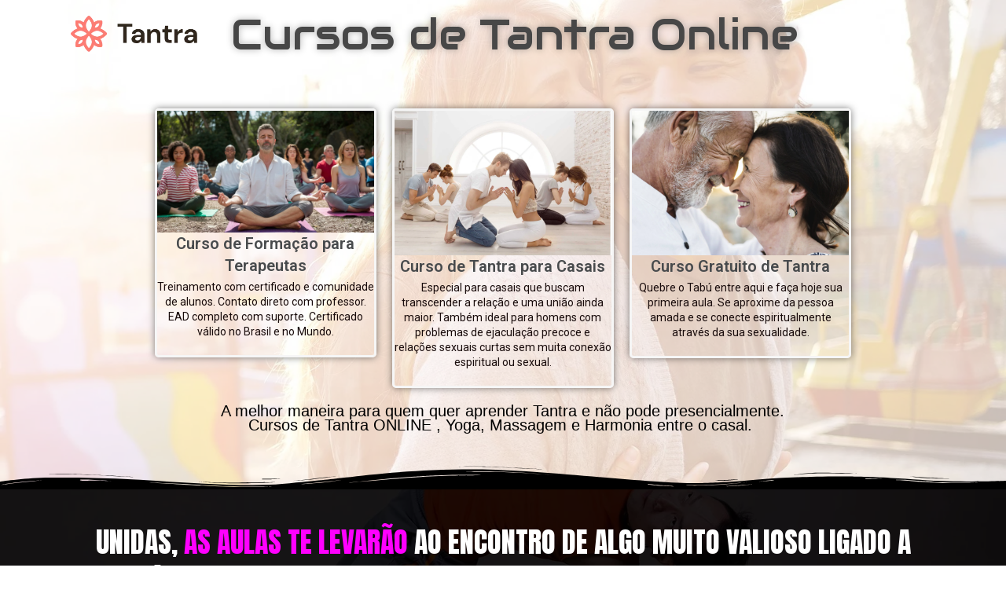

--- FILE ---
content_type: text/html; charset=UTF-8
request_url: https://cursosdetantraonline.com.br/
body_size: 12968
content:
<!DOCTYPE html>
<html lang="pt-BR">
<head>
	<meta charset="UTF-8">
		
	<!-- This site is optimized with the Yoast SEO plugin v14.0.4 - https://yoast.com/wordpress/plugins/seo/ -->
	<title>Curso de Tantra Online e Presencial | Escola de Massagem Tântrica</title>
	<meta name="description" content="Promoção Curso de Tantra Online, Deva Nishok, Samagra Prem, Yoga Lab, Parcerio Oficial dos Autores. Aprenda Massagem Tântrica e seja um Massagista Certificado." />
	<meta name="robots" content="index, follow" />
	<meta name="googlebot" content="index, follow, max-snippet:-1, max-image-preview:large, max-video-preview:-1" />
	<meta name="bingbot" content="index, follow, max-snippet:-1, max-image-preview:large, max-video-preview:-1" />
	<link rel="canonical" href="https://cursosdetantraonline.com.br/" />
	<meta property="og:locale" content="pt_BR" />
	<meta property="og:type" content="website" />
	<meta property="og:title" content="Curso de Tantra Online e Presencial | Escola de Massagem Tântrica" />
	<meta property="og:description" content="Promoção Curso de Tantra Online, Deva Nishok, Samagra Prem, Yoga Lab, Parcerio Oficial dos Autores. Aprenda Massagem Tântrica e seja um Massagista Certificado." />
	<meta property="og:url" content="https://cursosdetantraonline.com.br/" />
	<meta property="og:site_name" content="Cursos de Tantra Online" />
	<meta property="article:modified_time" content="2024-09-19T07:58:23+00:00" />
	<meta property="og:image" content="https://cursosdetantraonline.com.br/wp-content/uploads/2024/07/curso-de-tantra-online-escola-logo.png" />
	<meta name="twitter:card" content="summary_large_image" />
	<script type="application/ld+json" class="yoast-schema-graph">{"@context":"https://schema.org","@graph":[{"@type":"WebSite","@id":"https://cursosdetantraonline.com.br/#website","url":"https://cursosdetantraonline.com.br/","name":"Cursos de Tantra Online","description":"Massoterapia &amp; Medita&ccedil;&atilde;o 2020","potentialAction":[{"@type":"SearchAction","target":"https://cursosdetantraonline.com.br/?s={search_term_string}","query-input":"required name=search_term_string"}],"inLanguage":"pt-BR"},{"@type":"ImageObject","@id":"https://cursosdetantraonline.com.br/#primaryimage","inLanguage":"pt-BR","url":"https://cursosdetantraonline.com.br/wp-content/uploads/2024/07/curso-de-tantra-online-escola-logo.png","width":306,"height":88,"caption":"curso de tantra online escola logo"},{"@type":"WebPage","@id":"https://cursosdetantraonline.com.br/#webpage","url":"https://cursosdetantraonline.com.br/","name":"Curso de Tantra Online e Presencial | Escola de Massagem T\u00e2ntrica","isPartOf":{"@id":"https://cursosdetantraonline.com.br/#website"},"primaryImageOfPage":{"@id":"https://cursosdetantraonline.com.br/#primaryimage"},"datePublished":"2020-10-18T16:48:23+00:00","dateModified":"2024-09-19T07:58:23+00:00","description":"Promo\u00e7\u00e3o Curso de Tantra Online, Deva Nishok, Samagra Prem, Yoga Lab, Parcerio Oficial dos Autores. Aprenda Massagem T\u00e2ntrica e seja um Massagista Certificado.","inLanguage":"pt-BR","potentialAction":[{"@type":"ReadAction","target":["https://cursosdetantraonline.com.br/"]}]}]}</script>
	<!-- / Yoast SEO plugin. -->


<meta name="viewport" content="width=device-width, initial-scale=1"><link rel='dns-prefetch' href='//s.w.org' />
<link rel="alternate" type="application/rss+xml" title="Feed para Cursos de Tantra Online &raquo;" href="https://cursosdetantraonline.com.br/feed/" />
<link rel="alternate" type="application/rss+xml" title="Feed de comentários para Cursos de Tantra Online &raquo;" href="https://cursosdetantraonline.com.br/comments/feed/" />
		<script type="text/javascript">
			window._wpemojiSettings = {"baseUrl":"https:\/\/s.w.org\/images\/core\/emoji\/12.0.0-1\/72x72\/","ext":".png","svgUrl":"https:\/\/s.w.org\/images\/core\/emoji\/12.0.0-1\/svg\/","svgExt":".svg","source":{"concatemoji":"https:\/\/cursosdetantraonline.com.br\/wp-includes\/js\/wp-emoji-release.min.js?ver=5.3.20"}};
			!function(e,a,t){var n,r,o,i=a.createElement("canvas"),p=i.getContext&&i.getContext("2d");function s(e,t){var a=String.fromCharCode;p.clearRect(0,0,i.width,i.height),p.fillText(a.apply(this,e),0,0);e=i.toDataURL();return p.clearRect(0,0,i.width,i.height),p.fillText(a.apply(this,t),0,0),e===i.toDataURL()}function c(e){var t=a.createElement("script");t.src=e,t.defer=t.type="text/javascript",a.getElementsByTagName("head")[0].appendChild(t)}for(o=Array("flag","emoji"),t.supports={everything:!0,everythingExceptFlag:!0},r=0;r<o.length;r++)t.supports[o[r]]=function(e){if(!p||!p.fillText)return!1;switch(p.textBaseline="top",p.font="600 32px Arial",e){case"flag":return s([127987,65039,8205,9895,65039],[127987,65039,8203,9895,65039])?!1:!s([55356,56826,55356,56819],[55356,56826,8203,55356,56819])&&!s([55356,57332,56128,56423,56128,56418,56128,56421,56128,56430,56128,56423,56128,56447],[55356,57332,8203,56128,56423,8203,56128,56418,8203,56128,56421,8203,56128,56430,8203,56128,56423,8203,56128,56447]);case"emoji":return!s([55357,56424,55356,57342,8205,55358,56605,8205,55357,56424,55356,57340],[55357,56424,55356,57342,8203,55358,56605,8203,55357,56424,55356,57340])}return!1}(o[r]),t.supports.everything=t.supports.everything&&t.supports[o[r]],"flag"!==o[r]&&(t.supports.everythingExceptFlag=t.supports.everythingExceptFlag&&t.supports[o[r]]);t.supports.everythingExceptFlag=t.supports.everythingExceptFlag&&!t.supports.flag,t.DOMReady=!1,t.readyCallback=function(){t.DOMReady=!0},t.supports.everything||(n=function(){t.readyCallback()},a.addEventListener?(a.addEventListener("DOMContentLoaded",n,!1),e.addEventListener("load",n,!1)):(e.attachEvent("onload",n),a.attachEvent("onreadystatechange",function(){"complete"===a.readyState&&t.readyCallback()})),(n=t.source||{}).concatemoji?c(n.concatemoji):n.wpemoji&&n.twemoji&&(c(n.twemoji),c(n.wpemoji)))}(window,document,window._wpemojiSettings);
		</script>
		<style type="text/css">
img.wp-smiley,
img.emoji {
	display: inline !important;
	border: none !important;
	box-shadow: none !important;
	height: 1em !important;
	width: 1em !important;
	margin: 0 .07em !important;
	vertical-align: -0.1em !important;
	background: none !important;
	padding: 0 !important;
}
</style>
	<link rel='stylesheet' id='wp-block-library-css'  href='https://cursosdetantraonline.com.br/wp-includes/css/dist/block-library/style.min.css?ver=5.3.20' type='text/css' media='all' />
<link rel='stylesheet' id='wp-block-library-theme-css'  href='https://cursosdetantraonline.com.br/wp-includes/css/dist/block-library/theme.min.css?ver=5.3.20' type='text/css' media='all' />
<link rel='stylesheet' id='wpa-css-css'  href='https://cursosdetantraonline.com.br/wp-content/plugins/honeypot/includes/css/wpa.css?ver=2.2.02' type='text/css' media='all' />
<link rel='stylesheet' id='font-awesome-css'  href='https://cursosdetantraonline.com.br/wp-content/themes/oceanwp/assets/fonts/fontawesome/css/all.min.css?ver=5.15.1' type='text/css' media='all' />
<link rel='stylesheet' id='simple-line-icons-css'  href='https://cursosdetantraonline.com.br/wp-content/themes/oceanwp/assets/css/third/simple-line-icons.min.css?ver=2.4.0' type='text/css' media='all' />
<link rel='stylesheet' id='magnific-popup-css'  href='https://cursosdetantraonline.com.br/wp-content/themes/oceanwp/assets/css/third/magnific-popup.min.css?ver=1.0.0' type='text/css' media='all' />
<link rel='stylesheet' id='slick-css'  href='https://cursosdetantraonline.com.br/wp-content/themes/oceanwp/assets/css/third/slick.min.css?ver=1.6.0' type='text/css' media='all' />
<link rel='stylesheet' id='oceanwp-style-css'  href='https://cursosdetantraonline.com.br/wp-content/themes/oceanwp/assets/css/style.min.css?ver=2.0.4' type='text/css' media='all' />
<link rel='stylesheet' id='elementor-icons-css'  href='https://cursosdetantraonline.com.br/wp-content/plugins/elementor/assets/lib/eicons/css/elementor-icons.min.css?ver=5.15.0' type='text/css' media='all' />
<link rel='stylesheet' id='elementor-frontend-legacy-css'  href='https://cursosdetantraonline.com.br/wp-content/plugins/elementor/assets/css/frontend-legacy.min.css?ver=3.6.0' type='text/css' media='all' />
<link rel='stylesheet' id='elementor-frontend-css'  href='https://cursosdetantraonline.com.br/wp-content/plugins/elementor/assets/css/frontend.min.css?ver=3.6.0' type='text/css' media='all' />
<link rel='stylesheet' id='elementor-post-7-css'  href='https://cursosdetantraonline.com.br/wp-content/uploads/elementor/css/post-7.css?ver=1716648391' type='text/css' media='all' />
<link rel='stylesheet' id='elementor-global-css'  href='https://cursosdetantraonline.com.br/wp-content/uploads/elementor/css/global.css?ver=1716648392' type='text/css' media='all' />
<link rel='stylesheet' id='elementor-post-670-css'  href='https://cursosdetantraonline.com.br/wp-content/uploads/elementor/css/post-670.css?ver=1726732793' type='text/css' media='all' />
<link rel='stylesheet' id='eael-general-css'  href='https://cursosdetantraonline.com.br/wp-content/plugins/essential-addons-for-elementor-lite/assets/front-end/css/view/general.min.css?ver=5.9.22' type='text/css' media='all' />
<link rel='stylesheet' id='google-fonts-1-css'  href='https://fonts.googleapis.com/css?family=Roboto%3A100%2C100italic%2C200%2C200italic%2C300%2C300italic%2C400%2C400italic%2C500%2C500italic%2C600%2C600italic%2C700%2C700italic%2C800%2C800italic%2C900%2C900italic%7CRoboto+Slab%3A100%2C100italic%2C200%2C200italic%2C300%2C300italic%2C400%2C400italic%2C500%2C500italic%2C600%2C600italic%2C700%2C700italic%2C800%2C800italic%2C900%2C900italic%7CAudiowide%3A100%2C100italic%2C200%2C200italic%2C300%2C300italic%2C400%2C400italic%2C500%2C500italic%2C600%2C600italic%2C700%2C700italic%2C800%2C800italic%2C900%2C900italic%7CAnton%3A100%2C100italic%2C200%2C200italic%2C300%2C300italic%2C400%2C400italic%2C500%2C500italic%2C600%2C600italic%2C700%2C700italic%2C800%2C800italic%2C900%2C900italic&#038;display=auto&#038;ver=5.3.20' type='text/css' media='all' />
<script type='text/javascript' src='https://cursosdetantraonline.com.br/wp-includes/js/jquery/jquery.js?ver=1.12.4-wp'></script>
<script type='text/javascript' src='https://cursosdetantraonline.com.br/wp-includes/js/jquery/jquery-migrate.min.js?ver=1.4.1'></script>
<link rel='https://api.w.org/' href='https://cursosdetantraonline.com.br/wp-json/' />
<link rel="EditURI" type="application/rsd+xml" title="RSD" href="https://cursosdetantraonline.com.br/xmlrpc.php?rsd" />
<link rel="wlwmanifest" type="application/wlwmanifest+xml" href="https://cursosdetantraonline.com.br/wp-includes/wlwmanifest.xml" /> 
<meta name="generator" content="WordPress 5.3.20" />
<link rel='shortlink' href='https://cursosdetantraonline.com.br/' />
<link rel="alternate" type="application/json+oembed" href="https://cursosdetantraonline.com.br/wp-json/oembed/1.0/embed?url=https%3A%2F%2Fcursosdetantraonline.com.br%2F" />
<link rel="alternate" type="text/xml+oembed" href="https://cursosdetantraonline.com.br/wp-json/oembed/1.0/embed?url=https%3A%2F%2Fcursosdetantraonline.com.br%2F&#038;format=xml" />

<!--BEGIN: TRACKING CODE MANAGER (v2.2.0) BY INTELLYWP.COM IN HEAD//-->
<!-- Google Tag Manager -->
<script>(function(w,d,s,l,i){w[l]=w[l]||[];w[l].push({'gtm.start':
new Date().getTime(),event:'gtm.js'});var f=d.getElementsByTagName(s)[0],
j=d.createElement(s),dl=l!='dataLayer'?'&l='+l:'';j.async=true;j.src=
'https://www.googletagmanager.com/gtm.js?id='+i+dl;f.parentNode.insertBefore(j,f);
})(window,document,'script','dataLayer','GTM-NPF8TB87');</script>
<!-- End Google Tag Manager -->
<script id="mcjs">!function(c,h,i,m,p){m=c.createElement(h),p=c.getElementsByTagName(h)[0],m.async=1,m.src=i,p.parentNode.insertBefore(m,p)}(document,"script","https://chimpstatic.com/mcjs-connected/js/users/459c309b64630c69e0d3ad5e4/8b265a5eb0ab281e339e055b0.js");</script>
<!--END: https://wordpress.org/plugins/tracking-code-manager IN HEAD//-->
		<script>
		(function(h,o,t,j,a,r){
			h.hj=h.hj||function(){(h.hj.q=h.hj.q||[]).push(arguments)};
			h._hjSettings={hjid:1806734,hjsv:5};
			a=o.getElementsByTagName('head')[0];
			r=o.createElement('script');r.async=1;
			r.src=t+h._hjSettings.hjid+j+h._hjSettings.hjsv;
			a.appendChild(r);
		})(window,document,'//static.hotjar.com/c/hotjar-','.js?sv=');
		</script>
		<style type="text/css">.recentcomments a{display:inline !important;padding:0 !important;margin:0 !important;}</style><link rel="icon" href="https://cursosdetantraonline.com.br/wp-content/uploads/2024/07/cropped-curso-de-tantra-online-escola-logo-32x32.png" sizes="32x32" />
<link rel="icon" href="https://cursosdetantraonline.com.br/wp-content/uploads/2024/07/cropped-curso-de-tantra-online-escola-logo-192x192.png" sizes="192x192" />
<link rel="apple-touch-icon-precomposed" href="https://cursosdetantraonline.com.br/wp-content/uploads/2024/07/cropped-curso-de-tantra-online-escola-logo-180x180.png" />
<meta name="msapplication-TileImage" content="https://cursosdetantraonline.com.br/wp-content/uploads/2024/07/cropped-curso-de-tantra-online-escola-logo-270x270.png" />
<!-- OceanWP CSS -->
<style type="text/css">
/* Header CSS */#site-header.has-header-media .overlay-header-media{background-color:rgba(0,0,0,0.5)}
</style>	<meta name="viewport" content="width=device-width, initial-scale=1.0, viewport-fit=cover" /></head>
<body class="home page-template page-template-elementor_canvas page page-id-670 wp-embed-responsive oceanwp-theme dropdown-mobile default-breakpoint has-sidebar content-right-sidebar has-topbar has-breadcrumbs elementor-default elementor-template-canvas elementor-kit-7 elementor-page elementor-page-670">
			<div data-elementor-type="wp-page" data-elementor-id="670" class="elementor elementor-670">
						<div class="elementor-inner">
				<div class="elementor-section-wrap">
									<section class="elementor-section elementor-top-section elementor-element elementor-element-27e8c98a elementor-section-boxed elementor-section-height-default elementor-section-height-default" data-id="27e8c98a" data-element_type="section" data-settings="{&quot;background_background&quot;:&quot;classic&quot;,&quot;shape_divider_bottom&quot;:&quot;wave-brush&quot;}">
							<div class="elementor-background-overlay"></div>
						<div class="elementor-shape elementor-shape-bottom" data-negative="false">
			<svg xmlns="http://www.w3.org/2000/svg" viewBox="0 0 283.5 27.8" preserveAspectRatio="none">
	<path class="elementor-shape-fill" d="M283.5,9.7c0,0-7.3,4.3-14,4.6c-6.8,0.3-12.6,0-20.9-1.5c-11.3-2-33.1-10.1-44.7-5.7	s-12.1,4.6-18,7.4c-6.6,3.2-20,9.6-36.6,9.3C131.6,23.5,99.5,7.2,86.3,8c-1.4,0.1-6.6,0.8-10.5,2c-3.8,1.2-9.4,3.8-17,4.7	c-3.2,0.4-8.3,1.1-14.2,0.9c-1.5-0.1-6.3-0.4-12-1.6c-5.7-1.2-11-3.1-15.8-3.7C6.5,9.2,0,10.8,0,10.8V0h283.5V9.7z M260.8,11.3	c-0.7-1-2-0.4-4.3-0.4c-2.3,0-6.1-1.2-5.8-1.1c0.3,0.1,3.1,1.5,6,1.9C259.7,12.2,261.4,12.3,260.8,11.3z M242.4,8.6	c0,0-2.4-0.2-5.6-0.9c-3.2-0.8-10.3-2.8-15.1-3.5c-8.2-1.1-15.8,0-15.1,0.1c0.8,0.1,9.6-0.6,17.6,1.1c3.3,0.7,9.3,2.2,12.4,2.7	C239.9,8.7,242.4,8.6,242.4,8.6z M185.2,8.5c1.7-0.7-13.3,4.7-18.5,6.1c-2.1,0.6-6.2,1.6-10,2c-3.9,0.4-8.9,0.4-8.8,0.5	c0,0.2,5.8,0.8,11.2,0c5.4-0.8,5.2-1.1,7.6-1.6C170.5,14.7,183.5,9.2,185.2,8.5z M199.1,6.9c0.2,0-0.8-0.4-4.8,1.1	c-4,1.5-6.7,3.5-6.9,3.7c-0.2,0.1,3.5-1.8,6.6-3C197,7.5,199,6.9,199.1,6.9z M283,6c-0.1,0.1-1.9,1.1-4.8,2.5s-6.9,2.8-6.7,2.7	c0.2,0,3.5-0.6,7.4-2.5C282.8,6.8,283.1,5.9,283,6z M31.3,11.6c0.1-0.2-1.9-0.2-4.5-1.2s-5.4-1.6-7.8-2C15,7.6,7.3,8.5,7.7,8.6	C8,8.7,15.9,8.3,20.2,9.3c2.2,0.5,2.4,0.5,5.7,1.6S31.2,11.9,31.3,11.6z M73,9.2c0.4-0.1,3.5-1.6,8.4-2.6c4.9-1.1,8.9-0.5,8.9-0.8	c0-0.3-1-0.9-6.2-0.3S72.6,9.3,73,9.2z M71.6,6.7C71.8,6.8,75,5.4,77.3,5c2.3-0.3,1.9-0.5,1.9-0.6c0-0.1-1.1-0.2-2.7,0.2	C74.8,5.1,71.4,6.6,71.6,6.7z M93.6,4.4c0.1,0.2,3.5,0.8,5.6,1.8c2.1,1,1.8,0.6,1.9,0.5c0.1-0.1-0.8-0.8-2.4-1.3	C97.1,4.8,93.5,4.2,93.6,4.4z M65.4,11.1c-0.1,0.3,0.3,0.5,1.9-0.2s2.6-1.3,2.2-1.2s-0.9,0.4-2.5,0.8C65.3,10.9,65.5,10.8,65.4,11.1	z M34.5,12.4c-0.2,0,2.1,0.8,3.3,0.9c1.2,0.1,2,0.1,2-0.2c0-0.3-0.1-0.5-1.6-0.4C36.6,12.8,34.7,12.4,34.5,12.4z M152.2,21.1	c-0.1,0.1-2.4-0.3-7.5-0.3c-5,0-13.6-2.4-17.2-3.5c-3.6-1.1,10,3.9,16.5,4.1C150.5,21.6,152.3,21,152.2,21.1z"/>
	<path class="elementor-shape-fill" d="M269.6,18c-0.1-0.1-4.6,0.3-7.2,0c-7.3-0.7-17-3.2-16.6-2.9c0.4,0.3,13.7,3.1,17,3.3	C267.7,18.8,269.7,18,269.6,18z"/>
	<path class="elementor-shape-fill" d="M227.4,9.8c-0.2-0.1-4.5-1-9.5-1.2c-5-0.2-12.7,0.6-12.3,0.5c0.3-0.1,5.9-1.8,13.3-1.2	S227.6,9.9,227.4,9.8z"/>
	<path class="elementor-shape-fill" d="M204.5,13.4c-0.1-0.1,2-1,3.2-1.1c1.2-0.1,2,0,2,0.3c0,0.3-0.1,0.5-1.6,0.4	C206.4,12.9,204.6,13.5,204.5,13.4z"/>
	<path class="elementor-shape-fill" d="M201,10.6c0-0.1-4.4,1.2-6.3,2.2c-1.9,0.9-6.2,3.1-6.1,3.1c0.1,0.1,4.2-1.6,6.3-2.6	S201,10.7,201,10.6z"/>
	<path class="elementor-shape-fill" d="M154.5,26.7c-0.1-0.1-4.6,0.3-7.2,0c-7.3-0.7-17-3.2-16.6-2.9c0.4,0.3,13.7,3.1,17,3.3	C152.6,27.5,154.6,26.8,154.5,26.7z"/>
	<path class="elementor-shape-fill" d="M41.9,19.3c0,0,1.2-0.3,2.9-0.1c1.7,0.2,5.8,0.9,8.2,0.7c4.2-0.4,7.4-2.7,7-2.6	c-0.4,0-4.3,2.2-8.6,1.9c-1.8-0.1-5.1-0.5-6.7-0.4S41.9,19.3,41.9,19.3z"/>
	<path class="elementor-shape-fill" d="M75.5,12.6c0.2,0.1,2-0.8,4.3-1.1c2.3-0.2,2.1-0.3,2.1-0.5c0-0.1-1.8-0.4-3.4,0	C76.9,11.5,75.3,12.5,75.5,12.6z"/>
	<path class="elementor-shape-fill" d="M15.6,13.2c0-0.1,4.3,0,6.7,0.5c2.4,0.5,5,1.9,5,2c0,0.1-2.7-0.8-5.1-1.4	C19.9,13.7,15.7,13.3,15.6,13.2z"/>
</svg>		</div>
					<div class="elementor-container elementor-column-gap-default">
							<div class="elementor-row">
					<div class="elementor-column elementor-col-100 elementor-top-column elementor-element elementor-element-518060cd" data-id="518060cd" data-element_type="column">
			<div class="elementor-column-wrap elementor-element-populated">
							<div class="elementor-widget-wrap">
						<section class="elementor-section elementor-inner-section elementor-element elementor-element-49099ded elementor-section-boxed elementor-section-height-default elementor-section-height-default" data-id="49099ded" data-element_type="section">
						<div class="elementor-container elementor-column-gap-default">
							<div class="elementor-row">
					<div class="elementor-column elementor-col-33 elementor-inner-column elementor-element elementor-element-2896d158" data-id="2896d158" data-element_type="column">
			<div class="elementor-column-wrap elementor-element-populated">
							<div class="elementor-widget-wrap">
						<div class="elementor-element elementor-element-da1a728 elementor-widget elementor-widget-image" data-id="da1a728" data-element_type="widget" data-widget_type="image.default">
				<div class="elementor-widget-container">
								<div class="elementor-image">
												<img src="https://cursosdetantraonline.com.br/wp-content/uploads/2024/07/curso-de-tantra-online-escola-logo.png" title="curso de tantra online escola logo" alt="curso de tantra online escola logo" />														</div>
						</div>
				</div>
						</div>
					</div>
		</div>
				<div class="elementor-column elementor-col-33 elementor-inner-column elementor-element elementor-element-504a1c70" data-id="504a1c70" data-element_type="column">
			<div class="elementor-column-wrap elementor-element-populated">
							<div class="elementor-widget-wrap">
						<div class="elementor-element elementor-element-2e00936e elementor-widget elementor-widget-text-editor" data-id="2e00936e" data-element_type="widget" data-widget_type="text-editor.default">
				<div class="elementor-widget-container">
								<div class="elementor-text-editor elementor-clearfix">
				<p>Cursos de Tantra Online</p>					</div>
						</div>
				</div>
				<div class="elementor-element elementor-element-2da1a485 elementor-widget elementor-widget-spacer" data-id="2da1a485" data-element_type="widget" data-widget_type="spacer.default">
				<div class="elementor-widget-container">
					<div class="elementor-spacer">
			<div class="elementor-spacer-inner"></div>
		</div>
				</div>
				</div>
						</div>
					</div>
		</div>
				<div class="elementor-column elementor-col-33 elementor-inner-column elementor-element elementor-element-1811e1ed" data-id="1811e1ed" data-element_type="column">
			<div class="elementor-column-wrap">
							<div class="elementor-widget-wrap">
								</div>
					</div>
		</div>
								</div>
					</div>
		</section>
				<section class="elementor-section elementor-inner-section elementor-element elementor-element-20435ee7 elementor-section-boxed elementor-section-height-default elementor-section-height-default" data-id="20435ee7" data-element_type="section">
						<div class="elementor-container elementor-column-gap-default">
							<div class="elementor-row">
					<div class="elementor-column elementor-col-33 elementor-inner-column elementor-element elementor-element-da27a5f" data-id="da27a5f" data-element_type="column">
			<div class="elementor-column-wrap elementor-element-populated">
							<div class="elementor-widget-wrap">
						<div class="elementor-element elementor-element-a804530 elementor-position-top elementor-vertical-align-top elementor-widget elementor-widget-image-box" data-id="a804530" data-element_type="widget" data-widget_type="image-box.default">
				<div class="elementor-widget-container">
			<div class="elementor-image-box-wrapper"><figure class="elementor-image-box-img"><a href="https://cursosdetantraonline.com.br/curso-de-formacao-para-terapeutas/"><img width="1280" height="720" src="https://cursosdetantraonline.com.br/wp-content/uploads/2024/07/curso-de-formação-em-terapia-tantrica.jpg" class="attachment-full size-full" alt="curso de formação em terapia tantrica" /></a></figure><div class="elementor-image-box-content"><h2 class="elementor-image-box-title"><a href="https://cursosdetantraonline.com.br/curso-de-formacao-para-terapeutas/">Curso de Formação para Terapeutas</a></h2><p class="elementor-image-box-description">Treinamento com certificado e comunidade de alunos. Contato direto com professor. EAD completo com suporte. Certificado válido no Brasil e no Mundo. </p></div></div>		</div>
				</div>
						</div>
					</div>
		</div>
				<div class="elementor-column elementor-col-33 elementor-inner-column elementor-element elementor-element-180f670b" data-id="180f670b" data-element_type="column">
			<div class="elementor-column-wrap elementor-element-populated">
							<div class="elementor-widget-wrap">
						<div class="elementor-element elementor-element-87848dc elementor-position-top elementor-vertical-align-top elementor-widget elementor-widget-image-box" data-id="87848dc" data-element_type="widget" data-widget_type="image-box.default">
				<div class="elementor-widget-container">
			<div class="elementor-image-box-wrapper"><figure class="elementor-image-box-img"><a href="https://go.hotmart.com/Y28642913L?dp=1" target="_blank" rel="nofollow"><img width="1920" height="1277" src="https://cursosdetantraonline.com.br/wp-content/uploads/2020/03/Curso-de-Tantra-Online.jpg" class="attachment-full size-full" alt="" /></a></figure><div class="elementor-image-box-content"><h2 class="elementor-image-box-title"><a href="https://go.hotmart.com/Y28642913L?dp=1" target="_blank" rel="nofollow">Curso de Tantra para Casais</a></h2><p class="elementor-image-box-description">Especial para casais que buscam transcender a relação e uma união ainda maior. Também ideal para homens com problemas de ejaculação precoce e relações sexuais curtas sem muita conexão espiritual ou sexual.</p></div></div>		</div>
				</div>
						</div>
					</div>
		</div>
				<div class="elementor-column elementor-col-33 elementor-inner-column elementor-element elementor-element-955adc1" data-id="955adc1" data-element_type="column">
			<div class="elementor-column-wrap elementor-element-populated">
							<div class="elementor-widget-wrap">
						<div class="elementor-element elementor-element-5de22d9 elementor-position-top elementor-vertical-align-top elementor-widget elementor-widget-image-box" data-id="5de22d9" data-element_type="widget" data-widget_type="image-box.default">
				<div class="elementor-widget-container">
			<div class="elementor-image-box-wrapper"><figure class="elementor-image-box-img"><a href="https://cursosdetantraonline.com.br/semana-curso-tantra-aula-1/"><img width="2560" height="1709" src="https://cursosdetantraonline.com.br/wp-content/uploads/2020/04/mature-couple-still-in-love-3JA9E7U-scaled.jpg" class="attachment-full size-full" alt="curso de tantra terceira idade" /></a></figure><div class="elementor-image-box-content"><h2 class="elementor-image-box-title"><a href="https://cursosdetantraonline.com.br/semana-curso-tantra-aula-1/">Curso Gratuito de Tantra </a></h2><p class="elementor-image-box-description">Quebre o Tabú entre aqui e faça hoje sua primeira aula. Se aproxime da pessoa amada e se conecte espiritualmente através da sua sexualidade.</p></div></div>		</div>
				</div>
						</div>
					</div>
		</div>
								</div>
					</div>
		</section>
				<section class="elementor-section elementor-inner-section elementor-element elementor-element-64d39c87 elementor-section-boxed elementor-section-height-default elementor-section-height-default" data-id="64d39c87" data-element_type="section">
						<div class="elementor-container elementor-column-gap-default">
							<div class="elementor-row">
					<div class="elementor-column elementor-col-33 elementor-inner-column elementor-element elementor-element-a3c723d" data-id="a3c723d" data-element_type="column">
			<div class="elementor-column-wrap">
							<div class="elementor-widget-wrap">
								</div>
					</div>
		</div>
				<div class="elementor-column elementor-col-33 elementor-inner-column elementor-element elementor-element-76cae48" data-id="76cae48" data-element_type="column">
			<div class="elementor-column-wrap elementor-element-populated">
							<div class="elementor-widget-wrap">
						<div class="elementor-element elementor-element-35bfd0e0 elementor-widget elementor-widget-text-editor" data-id="35bfd0e0" data-element_type="widget" data-widget_type="text-editor.default">
				<div class="elementor-widget-container">
								<div class="elementor-text-editor elementor-clearfix">
				<p>A melhor maneira para quem quer aprender Tantra e não pode presencialmente.<br />Cursos de Tantra ONLINE , Yoga, Massagem e Harmonia entre o casal. </p>					</div>
						</div>
				</div>
						</div>
					</div>
		</div>
				<div class="elementor-column elementor-col-33 elementor-inner-column elementor-element elementor-element-448a9f52" data-id="448a9f52" data-element_type="column">
			<div class="elementor-column-wrap">
							<div class="elementor-widget-wrap">
								</div>
					</div>
		</div>
								</div>
					</div>
		</section>
				<div class="elementor-element elementor-element-61ace39e elementor-widget elementor-widget-spacer" data-id="61ace39e" data-element_type="widget" data-widget_type="spacer.default">
				<div class="elementor-widget-container">
					<div class="elementor-spacer">
			<div class="elementor-spacer-inner"></div>
		</div>
				</div>
				</div>
						</div>
					</div>
		</div>
								</div>
					</div>
		</section>
				<section class="elementor-section elementor-top-section elementor-element elementor-element-1e2446e7 elementor-section-boxed elementor-section-height-default elementor-section-height-default" data-id="1e2446e7" data-element_type="section" data-settings="{&quot;background_background&quot;:&quot;classic&quot;,&quot;shape_divider_bottom&quot;:&quot;arrow&quot;}">
							<div class="elementor-background-overlay"></div>
						<div class="elementor-shape elementor-shape-bottom" data-negative="false">
			<svg xmlns="http://www.w3.org/2000/svg" viewBox="0 0 700 10" preserveAspectRatio="none">
	<path class="elementor-shape-fill" d="M350,10L340,0h20L350,10z"/>
</svg>		</div>
					<div class="elementor-container elementor-column-gap-default">
							<div class="elementor-row">
					<div class="elementor-column elementor-col-33 elementor-top-column elementor-element elementor-element-70d305f5" data-id="70d305f5" data-element_type="column">
			<div class="elementor-column-wrap">
							<div class="elementor-widget-wrap">
								</div>
					</div>
		</div>
				<div class="elementor-column elementor-col-33 elementor-top-column elementor-element elementor-element-140633e8" data-id="140633e8" data-element_type="column">
			<div class="elementor-column-wrap elementor-element-populated">
							<div class="elementor-widget-wrap">
						<div class="elementor-element elementor-element-52974fb0 elementor-widget elementor-widget-spacer" data-id="52974fb0" data-element_type="widget" data-widget_type="spacer.default">
				<div class="elementor-widget-container">
					<div class="elementor-spacer">
			<div class="elementor-spacer-inner"></div>
		</div>
				</div>
				</div>
				<div class="elementor-element elementor-element-c563506 elementor-widget elementor-widget-text-editor" data-id="c563506" data-element_type="widget" data-widget_type="text-editor.default">
				<div class="elementor-widget-container">
								<div class="elementor-text-editor elementor-clearfix">
				<p>Unidas, <span style="color: #ff00ff;">as aulas te levarão</span> ao encontro de algo muito valioso ligado a você, o que reflete diretamente na<span style="color: #ff00ff;"> relação com</span> seu corpo e com seu parceiro(a).</p>					</div>
						</div>
				</div>
				<div class="elementor-element elementor-element-60541aa3 elementor-widget elementor-widget-spacer" data-id="60541aa3" data-element_type="widget" data-widget_type="spacer.default">
				<div class="elementor-widget-container">
					<div class="elementor-spacer">
			<div class="elementor-spacer-inner"></div>
		</div>
				</div>
				</div>
						</div>
					</div>
		</div>
				<div class="elementor-column elementor-col-33 elementor-top-column elementor-element elementor-element-462cc57e" data-id="462cc57e" data-element_type="column">
			<div class="elementor-column-wrap">
							<div class="elementor-widget-wrap">
								</div>
					</div>
		</div>
								</div>
					</div>
		</section>
				<section class="elementor-section elementor-top-section elementor-element elementor-element-62bad006 elementor-section-boxed elementor-section-height-default elementor-section-height-default" data-id="62bad006" data-element_type="section">
						<div class="elementor-container elementor-column-gap-default">
							<div class="elementor-row">
					<div class="elementor-column elementor-col-16 elementor-top-column elementor-element elementor-element-569cac7c" data-id="569cac7c" data-element_type="column">
			<div class="elementor-column-wrap">
							<div class="elementor-widget-wrap">
								</div>
					</div>
		</div>
				<div class="elementor-column elementor-col-66 elementor-top-column elementor-element elementor-element-1c451f80" data-id="1c451f80" data-element_type="column">
			<div class="elementor-column-wrap elementor-element-populated">
							<div class="elementor-widget-wrap">
						<div class="elementor-element elementor-element-4ca9052e elementor-widget elementor-widget-spacer" data-id="4ca9052e" data-element_type="widget" data-widget_type="spacer.default">
				<div class="elementor-widget-container">
					<div class="elementor-spacer">
			<div class="elementor-spacer-inner"></div>
		</div>
				</div>
				</div>
				<div class="elementor-element elementor-element-707a32f elementor-widget elementor-widget-heading" data-id="707a32f" data-element_type="widget" data-widget_type="heading.default">
				<div class="elementor-widget-container">
			<h1 class="elementor-heading-title elementor-size-xl"><a href="https://cursosdetantraonline.com.br/" target="_blank">Cursos Online De Massagem Tântrica</a></h1>		</div>
				</div>
				<div class="elementor-element elementor-element-c9f96d4 elementor-widget elementor-widget-text-editor" data-id="c9f96d4" data-element_type="widget" data-widget_type="text-editor.default">
				<div class="elementor-widget-container">
								<div class="elementor-text-editor elementor-clearfix">
				<p><span style="color: #000000;">Tradição, respeito e filosofia. O melhor do Tantra agora também está ONLINE. Se você encontra dificuldade em se relacionar com outras pessoas para um treinamento tântrico presencial, ou se tem vergonha, falta de tempo ou qualquer motivo para não aprender o tantra: agora você não tem mais!</span></p><p><span style="color: #000000;">Pensando em você que não tem disponibilidade de comparecer fisicamente, separamos os melhores <a href="https://cursosdetantraonline.com.br/">Cursos de Tantra Onlin</a>e e treinamentos online com a filosofia tântrica.</span></p><p><span style="color: #000000;">Separamos diversos cursos e treinamentos online sobre: Yoga, Capacitação para Terapeutas em Tantra, Tratamento de Anorgasmia, Tratamento de ejaculação precoce e outros cursos com foco em desenvolvimento pessoal.</span></p>					</div>
						</div>
				</div>
				<div class="elementor-element elementor-element-354749e elementor-widget elementor-widget-heading" data-id="354749e" data-element_type="widget" data-widget_type="heading.default">
				<div class="elementor-widget-container">
			<h2 class="elementor-heading-title elementor-size-large">Escola de Tantra Online</h2>		</div>
				</div>
				<div class="elementor-element elementor-element-6afda4d6 elementor-widget elementor-widget-text-editor" data-id="6afda4d6" data-element_type="widget" data-widget_type="text-editor.default">
				<div class="elementor-widget-container">
								<div class="elementor-text-editor elementor-clearfix">
				<p><span style="color: #000000;">Estamos desenvolvendo essa área com cursos que realmente indicamos. Se você busca uma escola de tantra online para ter mais privacidade recomendamos que veja os cursos de tantra que indicamos. Pois grande parte deles oferece um acompanhamento.</span></p><p><span style="color: #000000;">O curso Online de Sexualidade e massagem Tântrica oferece uma consultoria por Skype para tirar dúvidas, além de oferecerem aulas dinâmicas em seu canal do Youtube. Você terá acesso a tudo após comprar o curso.</span></p>					</div>
						</div>
				</div>
				<div class="elementor-element elementor-element-e3f938d elementor-widget elementor-widget-heading" data-id="e3f938d" data-element_type="widget" data-widget_type="heading.default">
				<div class="elementor-widget-container">
			<h2 class="elementor-heading-title elementor-size-large">Curso Terapia Tântrica Online</h2>		</div>
				</div>
				<div class="elementor-element elementor-element-67fc9915 elementor-widget elementor-widget-text-editor" data-id="67fc9915" data-element_type="widget" data-widget_type="text-editor.default">
				<div class="elementor-widget-container">
								<div class="elementor-text-editor elementor-clearfix">
				<p><span style="color: #000000;">São diversos cursos que oferecem o tantra como terapia. O mais comprado nessa categoria é o Curso Arte de Amar produzido pela Daricha e Gurutama. O Tantra é visto como terapia por muitos autores. </span></p><p><span style="color: #000000;">Pois o tantra é praticamente um símbolo de união, pensamento, corpo, alma. O mais bacana dos cursos que indicamos é que caso você se sinta lesado você pode pedir o seu dinheiro de volta. Isso mostra o compromisso dos autores com o seu ensinamento.</span></p>					</div>
						</div>
				</div>
						</div>
					</div>
		</div>
				<div class="elementor-column elementor-col-16 elementor-top-column elementor-element elementor-element-63847062" data-id="63847062" data-element_type="column">
			<div class="elementor-column-wrap">
							<div class="elementor-widget-wrap">
								</div>
					</div>
		</div>
								</div>
					</div>
		</section>
				<section class="elementor-section elementor-top-section elementor-element elementor-element-16de3ea elementor-section-boxed elementor-section-height-default elementor-section-height-default" data-id="16de3ea" data-element_type="section">
						<div class="elementor-container elementor-column-gap-default">
							<div class="elementor-row">
					<div class="elementor-column elementor-col-100 elementor-top-column elementor-element elementor-element-25661a5" data-id="25661a5" data-element_type="column">
			<div class="elementor-column-wrap">
							<div class="elementor-widget-wrap">
								</div>
					</div>
		</div>
								</div>
					</div>
		</section>
									</div>
			</div>
					</div>
		
<!--BEGIN: TRACKING CODE MANAGER (v2.2.0) BY INTELLYWP.COM IN FOOTER//-->
<!-- Google Tag Manager (noscript) -->
<noscript><iframe src="https://www.googletagmanager.com/ns.html?id=GTM-NPF8TB87" height="0" width="0"></iframe></noscript>
<!-- End Google Tag Manager (noscript) -->
<!--END: https://wordpress.org/plugins/tracking-code-manager IN FOOTER//--><link rel='stylesheet' id='e-animations-css'  href='https://cursosdetantraonline.com.br/wp-content/plugins/elementor/assets/lib/animations/animations.min.css?ver=3.6.0' type='text/css' media='all' />
<script type='text/javascript' src='https://cursosdetantraonline.com.br/wp-content/plugins/honeypot/includes/js/wpa.js?ver=2.2.02'></script>
<script type='text/javascript'>
wpa_field_info = {"wpa_field_name":"ngrezw7603","wpa_field_value":941217,"wpa_add_test":"no"}
</script>
<script type='text/javascript' src='https://cursosdetantraonline.com.br/wp-includes/js/imagesloaded.min.js?ver=3.2.0'></script>
<script type='text/javascript' src='https://cursosdetantraonline.com.br/wp-content/themes/oceanwp/assets/js/third/magnific-popup.min.js?ver=2.0.4'></script>
<script type='text/javascript' src='https://cursosdetantraonline.com.br/wp-content/themes/oceanwp/assets/js/third/lightbox.min.js?ver=2.0.4'></script>
<script type='text/javascript'>
/* <![CDATA[ */
var oceanwpLocalize = {"isRTL":"","menuSearchStyle":"drop_down","sidrSource":null,"sidrDisplace":"1","sidrSide":"left","sidrDropdownTarget":"link","verticalHeaderTarget":"link","customSelects":".woocommerce-ordering .orderby, #dropdown_product_cat, .widget_categories select, .widget_archive select, .single-product .variations_form .variations select"};
/* ]]> */
</script>
<script type='text/javascript' src='https://cursosdetantraonline.com.br/wp-content/themes/oceanwp/assets/js/main.min.js?ver=2.0.4'></script>
<script type='text/javascript'>
/* <![CDATA[ */
var localize = {"ajaxurl":"https:\/\/cursosdetantraonline.com.br\/wp-admin\/admin-ajax.php","nonce":"8c1b3ba59c","i18n":{"added":"Adicionado ","compare":"Comparar","loading":"Carregando..."},"eael_translate_text":{"required_text":"\u00e9 um campo obrigat\u00f3rio","invalid_text":"Inv\u00e1lido","billing_text":"Faturamento","shipping_text":"Envio","fg_mfp_counter_text":"de"},"page_permalink":"https:\/\/cursosdetantraonline.com.br\/","cart_redirectition":"","cart_page_url":"","el_breakpoints":{"mobile":{"label":"Celular","value":767,"default_value":767,"direction":"max","is_enabled":true},"mobile_extra":{"label":"Celular extra","value":880,"default_value":880,"direction":"max","is_enabled":false},"tablet":{"label":"Tablet","value":1024,"default_value":1024,"direction":"max","is_enabled":true},"tablet_extra":{"label":"Tablet extra","value":1200,"default_value":1200,"direction":"max","is_enabled":false},"laptop":{"label":"Laptop","value":1366,"default_value":1366,"direction":"max","is_enabled":false},"widescreen":{"label":"Widescreen","value":2400,"default_value":2400,"direction":"min","is_enabled":false}}};
/* ]]> */
</script>
<script type='text/javascript' src='https://cursosdetantraonline.com.br/wp-content/plugins/essential-addons-for-elementor-lite/assets/front-end/js/view/general.min.js?ver=5.9.22'></script>
<script type='text/javascript' src='https://cursosdetantraonline.com.br/wp-includes/js/wp-embed.min.js?ver=5.3.20'></script>
<!--[if lt IE 9]>
<script type='text/javascript' src='https://cursosdetantraonline.com.br/wp-content/themes/oceanwp/assets/js/third/html5.min.js?ver=2.0.4'></script>
<![endif]-->
<script type='text/javascript' src='https://cursosdetantraonline.com.br/wp-content/plugins/elementor/assets/js/webpack.runtime.min.js?ver=3.6.0'></script>
<script type='text/javascript' src='https://cursosdetantraonline.com.br/wp-content/plugins/elementor/assets/js/frontend-modules.min.js?ver=3.6.0'></script>
<script type='text/javascript' src='https://cursosdetantraonline.com.br/wp-content/plugins/elementor/assets/lib/waypoints/waypoints.min.js?ver=4.0.2'></script>
<script type='text/javascript' src='https://cursosdetantraonline.com.br/wp-includes/js/jquery/ui/position.min.js?ver=1.11.4'></script>
<script type='text/javascript' src='https://cursosdetantraonline.com.br/wp-content/plugins/elementor/assets/lib/swiper/swiper.min.js?ver=5.3.6'></script>
<script type='text/javascript' src='https://cursosdetantraonline.com.br/wp-content/plugins/elementor/assets/lib/share-link/share-link.min.js?ver=3.6.0'></script>
<script type='text/javascript' src='https://cursosdetantraonline.com.br/wp-content/plugins/elementor/assets/lib/dialog/dialog.min.js?ver=4.9.0'></script>
<script type='text/javascript'>
var elementorFrontendConfig = {"environmentMode":{"edit":false,"wpPreview":false,"isScriptDebug":false},"i18n":{"shareOnFacebook":"Compartilhar no Facebook","shareOnTwitter":"Compartilhar no Twitter","pinIt":"Fixar","download":"Baixar","downloadImage":"Baixar imagem","fullscreen":"Tela cheia","zoom":"Zoom","share":"Compartilhar","playVideo":"Reproduzir v\u00eddeo","previous":"Anterior","next":"Pr\u00f3ximo","close":"Fechar"},"is_rtl":false,"breakpoints":{"xs":0,"sm":480,"md":768,"lg":1025,"xl":1440,"xxl":1600},"responsive":{"breakpoints":{"mobile":{"label":"Celular","value":767,"default_value":767,"direction":"max","is_enabled":true},"mobile_extra":{"label":"Celular extra","value":880,"default_value":880,"direction":"max","is_enabled":false},"tablet":{"label":"Tablet","value":1024,"default_value":1024,"direction":"max","is_enabled":true},"tablet_extra":{"label":"Tablet extra","value":1200,"default_value":1200,"direction":"max","is_enabled":false},"laptop":{"label":"Laptop","value":1366,"default_value":1366,"direction":"max","is_enabled":false},"widescreen":{"label":"Widescreen","value":2400,"default_value":2400,"direction":"min","is_enabled":false}}},"version":"3.6.0","is_static":false,"experimentalFeatures":{"e_import_export":true,"e_hidden_wordpress_widgets":true,"landing-pages":true,"elements-color-picker":true,"favorite-widgets":true,"admin-top-bar":true},"urls":{"assets":"https:\/\/cursosdetantraonline.com.br\/wp-content\/plugins\/elementor\/assets\/"},"settings":{"page":[],"editorPreferences":[]},"kit":{"active_breakpoints":["viewport_mobile","viewport_tablet"],"global_image_lightbox":"yes","lightbox_enable_counter":"yes","lightbox_enable_fullscreen":"yes","lightbox_enable_zoom":"yes","lightbox_enable_share":"yes","lightbox_title_src":"title","lightbox_description_src":"description"},"post":{"id":670,"title":"Curso%20de%20Tantra%20Online%20e%20Presencial%20%7C%20Escola%20de%20Massagem%20T%C3%A2ntrica","excerpt":"","featuredImage":false}};
</script>
<script type='text/javascript' src='https://cursosdetantraonline.com.br/wp-content/plugins/elementor/assets/js/frontend.min.js?ver=3.6.0'></script>
<script type='text/javascript' src='https://cursosdetantraonline.com.br/wp-content/plugins/elementor/assets/js/preloaded-modules.min.js?ver=3.6.0'></script>
	</body>
</html>


--- FILE ---
content_type: text/css
request_url: https://cursosdetantraonline.com.br/wp-content/uploads/elementor/css/post-670.css?ver=1726732793
body_size: 1053
content:
.elementor-670 .elementor-element.elementor-element-27e8c98a:not(.elementor-motion-effects-element-type-background), .elementor-670 .elementor-element.elementor-element-27e8c98a > .elementor-motion-effects-container > .elementor-motion-effects-layer{background-image:url("https://cursosdetantraonline.com.br/wp-content/uploads/2020/04/curso-sexualidade-e-massagem-tantrica-fundo2.jpg");background-position:bottom center;background-size:cover;}.elementor-670 .elementor-element.elementor-element-27e8c98a > .elementor-background-overlay{background-color:#FFFFFFDE;opacity:0.8;transition:background 0.3s, border-radius 0.3s, opacity 0.3s;}.elementor-670 .elementor-element.elementor-element-27e8c98a{transition:background 0.3s, border 0.3s, border-radius 0.3s, box-shadow 0.3s;}.elementor-670 .elementor-element.elementor-element-27e8c98a > .elementor-shape-bottom .elementor-shape-fill{fill:#000000;}.elementor-670 .elementor-element.elementor-element-27e8c98a > .elementor-shape-bottom svg{width:calc(100% + 1.3px);height:31px;}.elementor-670 .elementor-element.elementor-element-da1a728 img{width:100%;}.elementor-670 .elementor-element.elementor-element-2e00936e{column-gap:0px;text-align:center;color:#474747;font-family:"Audiowide", Sans-serif;font-size:54px;line-height:0.9em;text-shadow:0px 0px 10px rgba(0,0,0,0.3);}.elementor-670 .elementor-element.elementor-element-2da1a485 .elementor-spacer-inner{--spacer-size:10px;}.elementor-670 .elementor-element.elementor-element-20435ee7 > .elementor-container{max-width:907px;}.elementor-670 .elementor-element.elementor-element-20435ee7{padding:0px 0px 0px 0px;}.elementor-670 .elementor-element.elementor-element-a804530.elementor-position-right .elementor-image-box-img{margin-left:0px;}.elementor-670 .elementor-element.elementor-element-a804530.elementor-position-left .elementor-image-box-img{margin-right:0px;}.elementor-670 .elementor-element.elementor-element-a804530.elementor-position-top .elementor-image-box-img{margin-bottom:0px;}.elementor-670 .elementor-element.elementor-element-a804530 .elementor-image-box-wrapper .elementor-image-box-img{width:100%;}.elementor-670 .elementor-element.elementor-element-a804530 .elementor-image-box-img img{transition-duration:0.2s;}.elementor-670 .elementor-element.elementor-element-a804530 .elementor-image-box-title{margin-bottom:4px;color:#484B4D;}.elementor-670 .elementor-element.elementor-element-a804530 .elementor-image-box-description{color:#180B0B;font-family:"Roboto", Sans-serif;font-weight:400;line-height:1.4em;}.elementor-670 .elementor-element.elementor-element-a804530 > .elementor-widget-container{padding:0px 0px 20px 0px;border-style:solid;border-width:3px 3px 3px 3px;border-color:#F6F6F6;border-radius:5px 5px 5px 5px;box-shadow:0px 0px 10px 0px rgba(0,0,0,0.5);}.elementor-670 .elementor-element.elementor-element-87848dc.elementor-position-right .elementor-image-box-img{margin-left:0px;}.elementor-670 .elementor-element.elementor-element-87848dc.elementor-position-left .elementor-image-box-img{margin-right:0px;}.elementor-670 .elementor-element.elementor-element-87848dc.elementor-position-top .elementor-image-box-img{margin-bottom:0px;}.elementor-670 .elementor-element.elementor-element-87848dc .elementor-image-box-wrapper .elementor-image-box-img{width:100%;}.elementor-670 .elementor-element.elementor-element-87848dc .elementor-image-box-img img{transition-duration:0.2s;}.elementor-670 .elementor-element.elementor-element-87848dc .elementor-image-box-title{margin-bottom:4px;color:#484B4D;}.elementor-670 .elementor-element.elementor-element-87848dc .elementor-image-box-description{color:#180B0B;font-family:"Roboto", Sans-serif;font-weight:400;line-height:1.4em;}.elementor-670 .elementor-element.elementor-element-87848dc > .elementor-widget-container{padding:0px 0px 20px 0px;border-style:solid;border-width:3px 3px 3px 3px;border-color:#F6F6F6;border-radius:5px 5px 5px 5px;box-shadow:0px 0px 10px 0px rgba(0,0,0,0.5);}.elementor-670 .elementor-element.elementor-element-5de22d9.elementor-position-right .elementor-image-box-img{margin-left:0px;}.elementor-670 .elementor-element.elementor-element-5de22d9.elementor-position-left .elementor-image-box-img{margin-right:0px;}.elementor-670 .elementor-element.elementor-element-5de22d9.elementor-position-top .elementor-image-box-img{margin-bottom:0px;}.elementor-670 .elementor-element.elementor-element-5de22d9 .elementor-image-box-wrapper .elementor-image-box-img{width:100%;}.elementor-670 .elementor-element.elementor-element-5de22d9 .elementor-image-box-img img{transition-duration:0.2s;}.elementor-670 .elementor-element.elementor-element-5de22d9 .elementor-image-box-title{margin-bottom:4px;color:#484B4D;}.elementor-670 .elementor-element.elementor-element-5de22d9 .elementor-image-box-description{color:#180B0B;font-family:"Roboto", Sans-serif;font-weight:400;line-height:1.4em;}.elementor-670 .elementor-element.elementor-element-5de22d9 > .elementor-widget-container{padding:0px 0px 20px 0px;border-style:solid;border-width:3px 3px 3px 3px;border-color:#F6F6F6;border-radius:5px 5px 5px 5px;box-shadow:0px 0px 10px 0px rgba(0,0,0,0.5);}.elementor-670 .elementor-element.elementor-element-35bfd0e0{text-align:center;color:#000000;font-family:"Arial", Sans-serif;font-size:20px;line-height:0.9em;}.elementor-670 .elementor-element.elementor-element-61ace39e .elementor-spacer-inner{--spacer-size:33px;}.elementor-670 .elementor-element.elementor-element-1e2446e7:not(.elementor-motion-effects-element-type-background), .elementor-670 .elementor-element.elementor-element-1e2446e7 > .elementor-motion-effects-container > .elementor-motion-effects-layer{background-image:url("https://cursosdetantraonline.com.br/wp-content/uploads/2020/04/curso-de-yoga-online-metamorfose-3v.jpg");background-position:center center;background-size:cover;}.elementor-670 .elementor-element.elementor-element-1e2446e7 > .elementor-background-overlay{background-color:#000000;opacity:0.79;transition:background 0.3s, border-radius 0.3s, opacity 0.3s;}.elementor-670 .elementor-element.elementor-element-1e2446e7{transition:background 0.3s, border 0.3s, border-radius 0.3s, box-shadow 0.3s;}.elementor-670 .elementor-element.elementor-element-1e2446e7 > .elementor-shape-bottom svg{width:calc(100% + 1.3px);height:19px;}.elementor-670 .elementor-element.elementor-element-52974fb0 .elementor-spacer-inner{--spacer-size:10px;}.elementor-670 .elementor-element.elementor-element-c563506{text-align:center;color:#ffffff;font-family:"Anton", Sans-serif;font-size:36px;text-transform:uppercase;line-height:1.5em;}.elementor-670 .elementor-element.elementor-element-60541aa3 .elementor-spacer-inner{--spacer-size:10px;}.elementor-670 .elementor-element.elementor-element-4ca9052e .elementor-spacer-inner{--spacer-size:50px;}.elementor-670 .elementor-element.elementor-element-707a32f .elementor-heading-title{color:#54595f;text-shadow:2px 0px 1px rgba(0,0,0,0.61);}.elementor-670 .elementor-element.elementor-element-354749e .elementor-heading-title{color:#54595f;text-shadow:2px 0px 1px rgba(0,0,0,0.61);}.elementor-670 .elementor-element.elementor-element-e3f938d .elementor-heading-title{color:#54595f;text-shadow:2px 0px 1px rgba(0,0,0,0.61);}@media(min-width:768px){.elementor-670 .elementor-element.elementor-element-2896d158{width:16.161%;}.elementor-670 .elementor-element.elementor-element-504a1c70{width:70.357%;}.elementor-670 .elementor-element.elementor-element-1811e1ed{width:13.478%;}.elementor-670 .elementor-element.elementor-element-a3c723d{width:12.034%;}.elementor-670 .elementor-element.elementor-element-76cae48{width:75.932%;}.elementor-670 .elementor-element.elementor-element-448a9f52{width:12.03%;}.elementor-670 .elementor-element.elementor-element-70d305f5{width:2.105%;}.elementor-670 .elementor-element.elementor-element-140633e8{width:95.877%;}.elementor-670 .elementor-element.elementor-element-462cc57e{width:2.017%;}}@media(max-width:767px){.elementor-670 .elementor-element.elementor-element-49099ded{margin-top:-6px;margin-bottom:-6px;}.elementor-670 .elementor-element.elementor-element-da1a728 img{width:47%;}.elementor-670 .elementor-element.elementor-element-2e00936e{font-size:29px;}.elementor-670 .elementor-element.elementor-element-2da1a485 .elementor-spacer-inner{--spacer-size:10px;}.elementor-670 .elementor-element.elementor-element-20435ee7{margin-top:-32px;margin-bottom:-32px;}.elementor-670 .elementor-element.elementor-element-a804530 .elementor-image-box-img{margin-bottom:0px;}.elementor-670 .elementor-element.elementor-element-87848dc .elementor-image-box-img{margin-bottom:0px;}.elementor-670 .elementor-element.elementor-element-5de22d9 .elementor-image-box-img{margin-bottom:0px;}.elementor-670 .elementor-element.elementor-element-35bfd0e0{font-size:16px;line-height:1.2em;}.elementor-670 .elementor-element.elementor-element-35bfd0e0 > .elementor-widget-container{padding:23px 1px 1px 1px;}.elementor-670 .elementor-element.elementor-element-c563506{font-size:21px;}.elementor-670 .elementor-element.elementor-element-4ca9052e .elementor-spacer-inner{--spacer-size:10px;}.elementor-670 .elementor-element.elementor-element-707a32f{text-align:center;}.elementor-670 .elementor-element.elementor-element-707a32f .elementor-heading-title{font-size:29px;}.elementor-670 .elementor-element.elementor-element-354749e{text-align:center;}.elementor-670 .elementor-element.elementor-element-354749e .elementor-heading-title{font-size:26px;}.elementor-670 .elementor-element.elementor-element-e3f938d{text-align:center;}.elementor-670 .elementor-element.elementor-element-e3f938d .elementor-heading-title{font-size:21px;}.elementor-670 .elementor-element.elementor-element-67fc9915{font-size:11px;}}